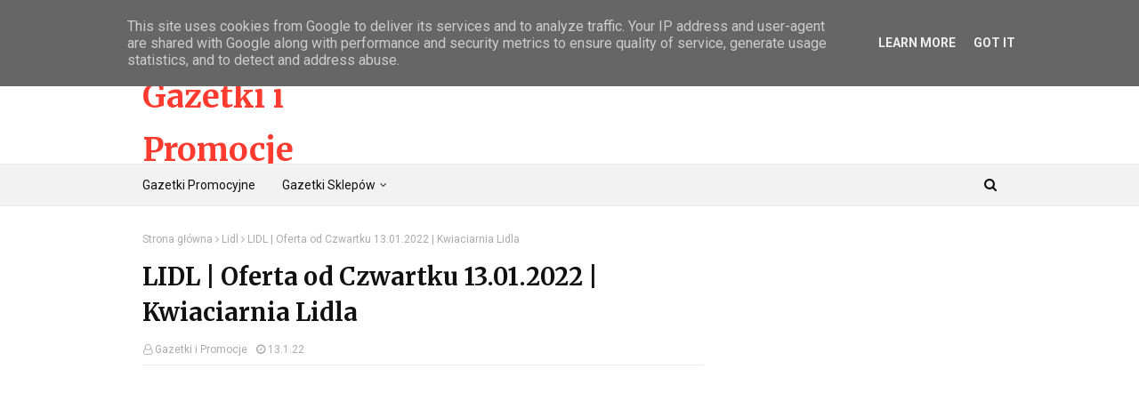

--- FILE ---
content_type: text/html; charset=utf-8
request_url: https://www.google.com/recaptcha/api2/aframe
body_size: 267
content:
<!DOCTYPE HTML><html><head><meta http-equiv="content-type" content="text/html; charset=UTF-8"></head><body><script nonce="lARTEzJReUI-B4HPPEdaiw">/** Anti-fraud and anti-abuse applications only. See google.com/recaptcha */ try{var clients={'sodar':'https://pagead2.googlesyndication.com/pagead/sodar?'};window.addEventListener("message",function(a){try{if(a.source===window.parent){var b=JSON.parse(a.data);var c=clients[b['id']];if(c){var d=document.createElement('img');d.src=c+b['params']+'&rc='+(localStorage.getItem("rc::a")?sessionStorage.getItem("rc::b"):"");window.document.body.appendChild(d);sessionStorage.setItem("rc::e",parseInt(sessionStorage.getItem("rc::e")||0)+1);localStorage.setItem("rc::h",'1769089242544');}}}catch(b){}});window.parent.postMessage("_grecaptcha_ready", "*");}catch(b){}</script></body></html>

--- FILE ---
content_type: text/javascript; charset=UTF-8
request_url: https://www.gazetki-promocje.pl/feeds/posts/default/-/KiK?alt=json-in-script&max-results=3&callback=jQuery1124028715851803423464_1769089240101&_=1769089240102
body_size: 3007
content:
// API callback
jQuery1124028715851803423464_1769089240101({"version":"1.0","encoding":"UTF-8","feed":{"xmlns":"http://www.w3.org/2005/Atom","xmlns$openSearch":"http://a9.com/-/spec/opensearchrss/1.0/","xmlns$blogger":"http://schemas.google.com/blogger/2008","xmlns$georss":"http://www.georss.org/georss","xmlns$gd":"http://schemas.google.com/g/2005","xmlns$thr":"http://purl.org/syndication/thread/1.0","id":{"$t":"tag:blogger.com,1999:blog-1391276068983948971"},"updated":{"$t":"2026-01-17T01:58:30.253+01:00"},"category":[{"term":"biedronka"},{"term":"Lidl"},{"term":"HIT"},{"term":"aldi"},{"term":"Netto"},{"term":"pepco"},{"term":"Dino"},{"term":"jysk"},{"term":"dom"},{"term":"moda"},{"term":"Kaufland"},{"term":"rozrywka"},{"term":"życie"},{"term":"bonprix"},{"term":"kuchnia"},{"term":"KiK"},{"term":"Agata"},{"term":"zdrowie"},{"term":"avon"},{"term":"ogród"},{"term":"uroda"},{"term":"szczęście"},{"term":"Technology"},{"term":"wakacje"},{"term":"auchan"},{"term":";idl"},{"term":"żabka"},{"term":"bon prix"},{"term":"ciekawostki"},{"term":"orsay"},{"term":"Rossmann"},{"term":"biedronk"},{"term":"bieronka"},{"term":"brico"},{"term":"brico marche"},{"term":"horoskop"},{"term":"lid"},{"term":"podróże"},{"term":"Bonrpix"},{"term":"LIDL | Nowa Gazetka od Czwartku 04.03.2021 | Oszczędzaj z Lidlem"},{"term":"PRL"},{"term":"ananas"},{"term":"azja"},{"term":"baklawa"},{"term":"biedroka"},{"term":"biedronkia"},{"term":"carrefour"},{"term":"choinka"},{"term":"christmas"},{"term":"coca-cola"},{"term":"cola"},{"term":"dealz"},{"term":"depresja"},{"term":"drogeria"},{"term":"dynia"},{"term":"fajne"},{"term":"gazetka"},{"term":"halloween"},{"term":"hipek"},{"term":"historia"},{"term":"hoop"},{"term":"kwiaty"},{"term":"lidl_hit"},{"term":"makłowicz"},{"term":"październik"},{"term":"poniedziałek"},{"term":"prezenty"},{"term":"rośliny"},{"term":"sobota"},{"term":"wittchen"},{"term":"święta"}],"title":{"type":"text","$t":"Gazetki i Promocje"},"subtitle":{"type":"html","$t":"Nowe Gazetki Promocyjne Biedronki. Oferty sklepów.\nCiekawe opinie o produktach i promocjach.\nCiekawostki zakupowe. Jesteś miłośnikiem zakupów.\nLubisz oszczędzać i cieszyć się zakupami?\nJedynie tutaj znajdziesz największe archiwum gazetek i ofert."},"link":[{"rel":"http://schemas.google.com/g/2005#feed","type":"application/atom+xml","href":"https:\/\/www.gazetki-promocje.pl\/feeds\/posts\/default"},{"rel":"self","type":"application/atom+xml","href":"https:\/\/www.blogger.com\/feeds\/1391276068983948971\/posts\/default\/-\/KiK?alt=json-in-script\u0026max-results=3"},{"rel":"alternate","type":"text/html","href":"https:\/\/www.gazetki-promocje.pl\/search\/label\/KiK"},{"rel":"hub","href":"http://pubsubhubbub.appspot.com/"},{"rel":"next","type":"application/atom+xml","href":"https:\/\/www.blogger.com\/feeds\/1391276068983948971\/posts\/default\/-\/KiK\/-\/KiK?alt=json-in-script\u0026start-index=4\u0026max-results=3"}],"author":[{"name":{"$t":"Gazetki i Promocje"},"uri":{"$t":"http:\/\/www.blogger.com\/profile\/17119239532504499431"},"email":{"$t":"noreply@blogger.com"},"gd$image":{"rel":"http://schemas.google.com/g/2005#thumbnail","width":"16","height":"16","src":"https:\/\/img1.blogblog.com\/img\/b16-rounded.gif"}}],"generator":{"version":"7.00","uri":"http://www.blogger.com","$t":"Blogger"},"openSearch$totalResults":{"$t":"20"},"openSearch$startIndex":{"$t":"1"},"openSearch$itemsPerPage":{"$t":"3"},"entry":[{"id":{"$t":"tag:blogger.com,1999:blog-1391276068983948971.post-5975993267124424986"},"published":{"$t":"2021-10-14T21:22:00.002+02:00"},"updated":{"$t":"2021-10-14T21:22:45.962+02:00"},"category":[{"scheme":"http://www.blogger.com/atom/ns#","term":"KiK"}],"title":{"type":"text","$t":"KiK | Nowa Oferta | Październik 2021 | Jesienne Dekoracje"},"content":{"type":"html","$t":"\u003Ciframe frameborder=\"0\" height=\"270\" src=\"https:\/\/youtube.com\/embed\/_iWvmwGYjhs\" width=\"480\"\u003E\u003C\/iframe\u003E\u003Cdiv\u003E\u003Cyt-formatted-string class=\"super-title style-scope ytd-video-primary-info-renderer\" force-default-style=\"\" style=\"background-color: #f9f9f9; font-family: Roboto, Arial, sans-serif; font-size: 1.2rem; line-height: 1.5rem; word-break: break-word;\"\u003E\u003Ca class=\"yt-simple-endpoint style-scope yt-formatted-string\" dir=\"auto\" href=\"https:\/\/www.youtube.com\/hashtag\/kik\" spellcheck=\"false\" style=\"cursor: pointer; display: var(--yt-endpoint-display, inline-block); overflow-wrap: var(--yt-endpoint-word-wrap, none); text-decoration: var(--yt-endpoint-text-regular-decoration, none); word-break: var(--yt-endpoint-word-break, none);\"\u003E#KIK\u003C\/a\u003E\u003Cspan class=\"style-scope yt-formatted-string\" dir=\"auto\" style=\"background: transparent; border: 0px; margin: 0px; padding: 0px;\"\u003E\u0026nbsp;\u003C\/span\u003E\u003Ca class=\"yt-simple-endpoint style-scope yt-formatted-string\" dir=\"auto\" href=\"https:\/\/www.youtube.com\/hashtag\/promocja\" spellcheck=\"false\" style=\"cursor: pointer; display: var(--yt-endpoint-display, inline-block); overflow-wrap: var(--yt-endpoint-word-wrap, none); text-decoration: var(--yt-endpoint-text-regular-decoration, none); word-break: var(--yt-endpoint-word-break, none);\"\u003E#promocja\u003C\/a\u003E\u003Cspan class=\"style-scope yt-formatted-string\" dir=\"auto\" style=\"background: transparent; border: 0px; margin: 0px; padding: 0px;\"\u003E\u0026nbsp;\u003C\/span\u003E\u003Ca class=\"yt-simple-endpoint style-scope yt-formatted-string\" dir=\"auto\" href=\"https:\/\/www.youtube.com\/hashtag\/zakupy\" spellcheck=\"false\" style=\"cursor: pointer; display: var(--yt-endpoint-display, inline-block); overflow-wrap: var(--yt-endpoint-word-wrap, none); text-decoration: var(--yt-endpoint-text-regular-decoration, none); word-break: var(--yt-endpoint-word-break, none);\"\u003E#zakupy\u003C\/a\u003E\u003C\/yt-formatted-string\u003E\u003Ch1 class=\"title style-scope ytd-video-primary-info-renderer\" style=\"background: rgb(249, 249, 249); border: 0px; color: var(--ytd-video-primary-info-renderer-title-color, var(--yt-spec-text-primary)); font-family: Roboto, Arial, sans-serif; font-size: var(--ytd-video-primary-info-renderer-title-font-size, var(--yt-navbar-title-font-size, inherit)); font-weight: 400; line-height: var(--yt-navbar-title-line-height, 2.4rem); margin: 0px; max-height: calc(2 * var(--yt-navbar-title-line-height, 2.4rem)); overflow: hidden; padding: 0px; text-shadow: var(--ytd-video-primary-info-renderer-title-text-shadow, none); transform: var(--ytd-video-primary-info-renderer-title-transform, none);\"\u003E\u003Cyt-formatted-string class=\"style-scope ytd-video-primary-info-renderer\" force-default-style=\"\" style=\"word-break: break-word;\"\u003EKiK | Nowa Oferta | Październik 2021 | Jesienne Dekoracje\u003C\/yt-formatted-string\u003E\u003C\/h1\u003E\u003C\/div\u003E"},"link":[{"rel":"replies","type":"application/atom+xml","href":"https:\/\/www.gazetki-promocje.pl\/feeds\/5975993267124424986\/comments\/default","title":"Komentarze do posta"},{"rel":"replies","type":"text/html","href":"https:\/\/www.gazetki-promocje.pl\/2021\/10\/kik-nowa-oferta-pazdziernik-2021.html#comment-form","title":"Komentarze (0)"},{"rel":"edit","type":"application/atom+xml","href":"https:\/\/www.blogger.com\/feeds\/1391276068983948971\/posts\/default\/5975993267124424986"},{"rel":"self","type":"application/atom+xml","href":"https:\/\/www.blogger.com\/feeds\/1391276068983948971\/posts\/default\/5975993267124424986"},{"rel":"alternate","type":"text/html","href":"https:\/\/www.gazetki-promocje.pl\/2021\/10\/kik-nowa-oferta-pazdziernik-2021.html","title":"KiK | Nowa Oferta | Październik 2021 | Jesienne Dekoracje"}],"author":[{"name":{"$t":"Gazetki i Promocje"},"uri":{"$t":"http:\/\/www.blogger.com\/profile\/17119239532504499431"},"email":{"$t":"noreply@blogger.com"},"gd$image":{"rel":"http://schemas.google.com/g/2005#thumbnail","width":"16","height":"16","src":"https:\/\/img1.blogblog.com\/img\/b16-rounded.gif"}}],"media$thumbnail":{"xmlns$media":"http://search.yahoo.com/mrss/","url":"https:\/\/img.youtube.com\/vi\/_iWvmwGYjhs\/default.jpg","height":"72","width":"72"},"thr$total":{"$t":"0"}},{"id":{"$t":"tag:blogger.com,1999:blog-1391276068983948971.post-1207965397778954408"},"published":{"$t":"2021-10-09T13:57:00.002+02:00"},"updated":{"$t":"2021-10-09T13:57:45.188+02:00"},"category":[{"scheme":"http://www.blogger.com/atom/ns#","term":"KiK"}],"title":{"type":"text","$t":"KiK | Nowa Gazetka od Poniedziałku 11.10.2021 | Modnie z Pomysłem"},"content":{"type":"html","$t":"\u003Ciframe frameborder=\"0\" height=\"270\" src=\"https:\/\/youtube.com\/embed\/Lej9CtHogTQ\" width=\"480\"\u003E\u003C\/iframe\u003E\u003Cdiv\u003E\u003Cyt-formatted-string class=\"super-title style-scope ytd-video-primary-info-renderer\" force-default-style=\"\" style=\"background-color: #f9f9f9; font-family: Roboto, Arial, sans-serif; font-size: 1.2rem; line-height: 1.5rem; word-break: break-word;\"\u003E\u003Ca class=\"yt-simple-endpoint style-scope yt-formatted-string\" dir=\"auto\" href=\"https:\/\/www.youtube.com\/hashtag\/kik\" spellcheck=\"false\" style=\"cursor: pointer; display: var(--yt-endpoint-display, inline-block); overflow-wrap: var(--yt-endpoint-word-wrap, none); text-decoration: var(--yt-endpoint-text-regular-decoration, none); word-break: var(--yt-endpoint-word-break, none);\"\u003E#KIK\u003C\/a\u003E\u003Cspan class=\"style-scope yt-formatted-string\" dir=\"auto\" style=\"background: transparent; border: 0px; margin: 0px; padding: 0px;\"\u003E\u0026nbsp;\u003C\/span\u003E\u003Ca class=\"yt-simple-endpoint style-scope yt-formatted-string\" dir=\"auto\" href=\"https:\/\/www.youtube.com\/hashtag\/promocja\" spellcheck=\"false\" style=\"cursor: pointer; display: var(--yt-endpoint-display, inline-block); overflow-wrap: var(--yt-endpoint-word-wrap, none); text-decoration: var(--yt-endpoint-text-regular-decoration, none); word-break: var(--yt-endpoint-word-break, none);\"\u003E#promocja\u003C\/a\u003E\u003Cspan class=\"style-scope yt-formatted-string\" dir=\"auto\" style=\"background: transparent; border: 0px; margin: 0px; padding: 0px;\"\u003E\u0026nbsp;\u003C\/span\u003E\u003Ca class=\"yt-simple-endpoint style-scope yt-formatted-string\" dir=\"auto\" href=\"https:\/\/www.youtube.com\/hashtag\/zakupy\" spellcheck=\"false\" style=\"cursor: pointer; display: var(--yt-endpoint-display, inline-block); overflow-wrap: var(--yt-endpoint-word-wrap, none); text-decoration: var(--yt-endpoint-text-regular-decoration, none); word-break: var(--yt-endpoint-word-break, none);\"\u003E#zakupy\u003C\/a\u003E\u003C\/yt-formatted-string\u003E\u003Ch1 class=\"title style-scope ytd-video-primary-info-renderer\" style=\"background: rgb(249, 249, 249); border: 0px; color: var(--ytd-video-primary-info-renderer-title-color, var(--yt-spec-text-primary)); font-family: Roboto, Arial, sans-serif; font-size: var(--ytd-video-primary-info-renderer-title-font-size, var(--yt-navbar-title-font-size, inherit)); font-weight: 400; line-height: var(--yt-navbar-title-line-height, 2.4rem); margin: 0px; max-height: calc(2 * var(--yt-navbar-title-line-height, 2.4rem)); overflow: hidden; padding: 0px; text-shadow: var(--ytd-video-primary-info-renderer-title-text-shadow, none); transform: var(--ytd-video-primary-info-renderer-title-transform, none);\"\u003E\u003Cyt-formatted-string class=\"style-scope ytd-video-primary-info-renderer\" force-default-style=\"\" style=\"word-break: break-word;\"\u003EKiK | Nowa Gazetka od Poniedziałku 11.10.2021 | Modnie z Pomysłem\u003C\/yt-formatted-string\u003E\u003C\/h1\u003E\u003C\/div\u003E"},"link":[{"rel":"replies","type":"application/atom+xml","href":"https:\/\/www.gazetki-promocje.pl\/feeds\/1207965397778954408\/comments\/default","title":"Komentarze do posta"},{"rel":"replies","type":"text/html","href":"https:\/\/www.gazetki-promocje.pl\/2021\/10\/kik-nowa-gazetka-od-poniedziaku.html#comment-form","title":"Komentarze (0)"},{"rel":"edit","type":"application/atom+xml","href":"https:\/\/www.blogger.com\/feeds\/1391276068983948971\/posts\/default\/1207965397778954408"},{"rel":"self","type":"application/atom+xml","href":"https:\/\/www.blogger.com\/feeds\/1391276068983948971\/posts\/default\/1207965397778954408"},{"rel":"alternate","type":"text/html","href":"https:\/\/www.gazetki-promocje.pl\/2021\/10\/kik-nowa-gazetka-od-poniedziaku.html","title":"KiK | Nowa Gazetka od Poniedziałku 11.10.2021 | Modnie z Pomysłem"}],"author":[{"name":{"$t":"Gazetki i Promocje"},"uri":{"$t":"http:\/\/www.blogger.com\/profile\/17119239532504499431"},"email":{"$t":"noreply@blogger.com"},"gd$image":{"rel":"http://schemas.google.com/g/2005#thumbnail","width":"16","height":"16","src":"https:\/\/img1.blogblog.com\/img\/b16-rounded.gif"}}],"media$thumbnail":{"xmlns$media":"http://search.yahoo.com/mrss/","url":"https:\/\/img.youtube.com\/vi\/Lej9CtHogTQ\/default.jpg","height":"72","width":"72"},"thr$total":{"$t":"0"}},{"id":{"$t":"tag:blogger.com,1999:blog-1391276068983948971.post-4841804510201708790"},"published":{"$t":"2020-10-12T14:22:00.002+02:00"},"updated":{"$t":"2020-11-05T23:41:43.112+01:00"},"category":[{"scheme":"http://www.blogger.com/atom/ns#","term":"KiK"}],"title":{"type":"text","$t":"Nowa Gazetka KiK od Poniedziałku 12.10.2020 | Korzystnie, Modnie z Pomysłem"},"content":{"type":"html","$t":"\u003Cdiv style=\"text-align: center;\"\u003E\n\u003Ciframe allowfullscreen=\"\" frameborder=\"0\" height=\"270\" src=\"https:\/\/www.youtube.com\/embed\/y7A1MV-peE0\" width=\"480\"\u003E\u003C\/iframe\u003E\n\n\u003C\/div\u003E\n\u003Cdiv style=\"text-align: center;\"\u003E\n\u003C\/div\u003E\n\u003Cdiv style=\"text-align: center;\"\u003E\n\u003C\/div\u003E\n\u003Cdiv class=\"separator\" style=\"clear: both; text-align: center;\"\u003E\u003Ch3 style=\"clear: both;\"\u003E\u003Cspan style=\"font-weight: normal;\"\u003E\u003Cspan style=\"color: rgba(0, 0, 0, 0.87); font-family: Roboto, Noto, sans-serif; font-size: 15px; text-align: start; white-space: pre-wrap;\"\u003ETutaj zawsze znajdziesz najlepsze i najciekawsze oferty ulubionych sklepów Polaków.\u003Cbr \/\u003E\u003C\/span\u003E\u003C\/span\u003E\u003Cspan style=\"font-weight: normal;\"\u003E\u003Cspan style=\"color: rgba(0, 0, 0, 0.87); font-family: Roboto, Noto, sans-serif; font-size: 15px; text-align: start; white-space: pre-wrap;\"\u003ENajwiększa i najpopularniejsza sieć sklepów w Polsce: https:\/\/www.biedronka.pl\u003Cbr \/\u003E\u003C\/span\u003E\u003C\/span\u003E\u003Cspan style=\"font-weight: normal;\"\u003E\u003Cspan style=\"color: rgba(0, 0, 0, 0.87); font-family: Roboto, Noto, sans-serif; font-size: 15px; text-align: start; white-space: pre-wrap;\"\u003EPopularna w całej Europie sieć sklepów: https:\/\/www.lidl.pl\u003Cbr \/\u003E\u003C\/span\u003E\u003C\/span\u003E\u003Cspan style=\"font-weight: normal;\"\u003E\u003Cspan style=\"color: rgba(0, 0, 0, 0.87); font-family: Roboto, Noto, sans-serif; font-size: 15px; text-align: start; white-space: pre-wrap;\"\u003ENiedrogie sklepy z wyposażeniem wnętrz i akcesoriami domowymi: https:\/\/jysk.pl\u003Cbr \/\u003E\u003C\/span\u003E\u003C\/span\u003E\u003Cspan style=\"font-weight: normal;\"\u003E\u003Cspan style=\"color: rgba(0, 0, 0, 0.87); font-family: Roboto, Noto, sans-serif; font-size: 15px; text-align: start; white-space: pre-wrap;\"\u003ENiezwykle lubiane sklepy z odzieżą i domowymi akcesoriami: https:\/\/pepco.pl\u003Cbr \/\u003E\u003C\/span\u003E\u003C\/span\u003E\u003Cspan style=\"font-weight: normal;\"\u003E\u003Cspan style=\"color: rgba(0, 0, 0, 0.87); font-family: Roboto, Noto, sans-serif; font-size: 15px; text-align: start; white-space: pre-wrap;\"\u003EDynamicznie rozwijająca się sieć dyskontów: https:\/\/marketdino.pl\u003Cbr \/\u003E\u003C\/span\u003E\u003C\/span\u003E\u003Cspan style=\"font-weight: normal;\"\u003E\u003Cspan style=\"color: rgba(0, 0, 0, 0.87); font-family: Roboto, Noto, sans-serif; font-size: 15px; text-align: start; white-space: pre-wrap;\"\u003ESiec dyskontów tekstylnych: https:\/\/www.kik.pl\u003Cbr \/\u003E\u003C\/span\u003E\u003C\/span\u003E\u003Cspan style=\"font-weight: normal;\"\u003E\u003Cspan style=\"color: rgba(0, 0, 0, 0.87); font-family: Roboto, Noto, sans-serif; font-size: 15px; text-align: start; white-space: pre-wrap;\"\u003EDuńska sieć popularnych sklepów osiedlowych: https:\/\/netto.pl\u003Cbr \/\u003E\u003C\/span\u003E\u003C\/span\u003E\u003Cspan style=\"font-weight: normal;\"\u003E\u003Cspan style=\"color: rgba(0, 0, 0, 0.87); font-family: Roboto, Noto, sans-serif; font-size: 15px; text-align: start; white-space: pre-wrap;\"\u003EOgromny wybór elektroniki użytkowej i AGD: https:\/\/www.euro.com.pl\u003Cbr \/\u003E\u003C\/span\u003E\u003C\/span\u003E\u003Cspan style=\"font-weight: normal;\"\u003E\u003Cspan style=\"color: rgba(0, 0, 0, 0.87); font-family: Roboto, Noto, sans-serif; font-size: 15px; text-align: start; white-space: pre-wrap;\"\u003ENiezwykle lubiany sklep z elektroniką i domowymi urządzeniami: https:\/\/www.mediaexpert.pl\u003Cbr \/\u003E\u003C\/span\u003E\u003C\/span\u003E\u003Cspan style=\"font-weight: normal;\"\u003E\u003Cspan style=\"color: rgba(0, 0, 0, 0.87); font-family: Roboto, Noto, sans-serif; font-size: 15px; text-align: start; white-space: pre-wrap;\"\u003E--  --  --  --  --  --  --  --  --  --  --  --  --  -- \u003Cbr \/\u003E\u003C\/span\u003E\u003C\/span\u003E\u003Cspan style=\"font-weight: normal;\"\u003E\u003Cspan style=\"color: rgba(0, 0, 0, 0.87); font-family: Roboto, Noto, sans-serif; font-size: 15px; text-align: start; white-space: pre-wrap;\"\u003ESubskrybuj nasz kanał, aby być na bieżąco z promocjami:\u003Cbr \/\u003E\u003C\/span\u003E\u003C\/span\u003E\u003Cspan style=\"font-weight: normal;\"\u003E\u003Cspan style=\"color: rgba(0, 0, 0, 0.87); font-family: Roboto, Noto, sans-serif; font-size: 15px; text-align: start; white-space: pre-wrap;\"\u003E👉👉 http:\/\/bit.ly\/gazetkipromocyjne \u003C\/span\u003E\u003C\/span\u003E\u003C\/h3\u003E\u003C\/div\u003E\n"},"link":[{"rel":"replies","type":"application/atom+xml","href":"https:\/\/www.gazetki-promocje.pl\/feeds\/4841804510201708790\/comments\/default","title":"Komentarze do posta"},{"rel":"replies","type":"text/html","href":"https:\/\/www.gazetki-promocje.pl\/2020\/10\/nowa-gazetka-kik-od-poniedziaku.html#comment-form","title":"Komentarze (0)"},{"rel":"edit","type":"application/atom+xml","href":"https:\/\/www.blogger.com\/feeds\/1391276068983948971\/posts\/default\/4841804510201708790"},{"rel":"self","type":"application/atom+xml","href":"https:\/\/www.blogger.com\/feeds\/1391276068983948971\/posts\/default\/4841804510201708790"},{"rel":"alternate","type":"text/html","href":"https:\/\/www.gazetki-promocje.pl\/2020\/10\/nowa-gazetka-kik-od-poniedziaku.html","title":"Nowa Gazetka KiK od Poniedziałku 12.10.2020 | Korzystnie, Modnie z Pomysłem"}],"author":[{"name":{"$t":"Gazetki i Promocje"},"uri":{"$t":"http:\/\/www.blogger.com\/profile\/17119239532504499431"},"email":{"$t":"noreply@blogger.com"},"gd$image":{"rel":"http://schemas.google.com/g/2005#thumbnail","width":"16","height":"16","src":"https:\/\/img1.blogblog.com\/img\/b16-rounded.gif"}}],"media$thumbnail":{"xmlns$media":"http://search.yahoo.com/mrss/","url":"https:\/\/img.youtube.com\/vi\/y7A1MV-peE0\/default.jpg","height":"72","width":"72"},"thr$total":{"$t":"0"}}]}});

--- FILE ---
content_type: text/javascript; charset=UTF-8
request_url: https://www.gazetki-promocje.pl/feeds/posts/default?max-results=3&start-index=1&alt=json-in-script&callback=jQuery1124028715851803423464_1769089240105&_=1769089240106
body_size: 4929
content:
// API callback
jQuery1124028715851803423464_1769089240105({"version":"1.0","encoding":"UTF-8","feed":{"xmlns":"http://www.w3.org/2005/Atom","xmlns$openSearch":"http://a9.com/-/spec/opensearchrss/1.0/","xmlns$blogger":"http://schemas.google.com/blogger/2008","xmlns$georss":"http://www.georss.org/georss","xmlns$gd":"http://schemas.google.com/g/2005","xmlns$thr":"http://purl.org/syndication/thread/1.0","id":{"$t":"tag:blogger.com,1999:blog-1391276068983948971"},"updated":{"$t":"2026-01-17T01:58:30.253+01:00"},"category":[{"term":"biedronka"},{"term":"Lidl"},{"term":"HIT"},{"term":"aldi"},{"term":"Netto"},{"term":"pepco"},{"term":"Dino"},{"term":"jysk"},{"term":"dom"},{"term":"moda"},{"term":"Kaufland"},{"term":"rozrywka"},{"term":"życie"},{"term":"bonprix"},{"term":"kuchnia"},{"term":"KiK"},{"term":"Agata"},{"term":"zdrowie"},{"term":"avon"},{"term":"ogród"},{"term":"uroda"},{"term":"szczęście"},{"term":"Technology"},{"term":"wakacje"},{"term":"auchan"},{"term":";idl"},{"term":"żabka"},{"term":"bon prix"},{"term":"ciekawostki"},{"term":"orsay"},{"term":"Rossmann"},{"term":"biedronk"},{"term":"bieronka"},{"term":"brico"},{"term":"brico marche"},{"term":"horoskop"},{"term":"lid"},{"term":"podróże"},{"term":"Bonrpix"},{"term":"LIDL | Nowa Gazetka od Czwartku 04.03.2021 | Oszczędzaj z Lidlem"},{"term":"PRL"},{"term":"ananas"},{"term":"azja"},{"term":"baklawa"},{"term":"biedroka"},{"term":"biedronkia"},{"term":"carrefour"},{"term":"choinka"},{"term":"christmas"},{"term":"coca-cola"},{"term":"cola"},{"term":"dealz"},{"term":"depresja"},{"term":"drogeria"},{"term":"dynia"},{"term":"fajne"},{"term":"gazetka"},{"term":"halloween"},{"term":"hipek"},{"term":"historia"},{"term":"hoop"},{"term":"kwiaty"},{"term":"lidl_hit"},{"term":"makłowicz"},{"term":"październik"},{"term":"poniedziałek"},{"term":"prezenty"},{"term":"rośliny"},{"term":"sobota"},{"term":"wittchen"},{"term":"święta"}],"title":{"type":"text","$t":"Gazetki i Promocje"},"subtitle":{"type":"html","$t":"Nowe Gazetki Promocyjne Biedronki. Oferty sklepów.\nCiekawe opinie o produktach i promocjach.\nCiekawostki zakupowe. Jesteś miłośnikiem zakupów.\nLubisz oszczędzać i cieszyć się zakupami?\nJedynie tutaj znajdziesz największe archiwum gazetek i ofert."},"link":[{"rel":"http://schemas.google.com/g/2005#feed","type":"application/atom+xml","href":"https:\/\/www.gazetki-promocje.pl\/feeds\/posts\/default"},{"rel":"self","type":"application/atom+xml","href":"https:\/\/www.blogger.com\/feeds\/1391276068983948971\/posts\/default?alt=json-in-script\u0026max-results=3"},{"rel":"alternate","type":"text/html","href":"https:\/\/www.gazetki-promocje.pl\/"},{"rel":"hub","href":"http://pubsubhubbub.appspot.com/"},{"rel":"next","type":"application/atom+xml","href":"https:\/\/www.blogger.com\/feeds\/1391276068983948971\/posts\/default?alt=json-in-script\u0026start-index=4\u0026max-results=3"}],"author":[{"name":{"$t":"Gazetki i Promocje"},"uri":{"$t":"http:\/\/www.blogger.com\/profile\/17119239532504499431"},"email":{"$t":"noreply@blogger.com"},"gd$image":{"rel":"http://schemas.google.com/g/2005#thumbnail","width":"16","height":"16","src":"https:\/\/img1.blogblog.com\/img\/b16-rounded.gif"}}],"generator":{"version":"7.00","uri":"http://www.blogger.com","$t":"Blogger"},"openSearch$totalResults":{"$t":"9993"},"openSearch$startIndex":{"$t":"1"},"openSearch$itemsPerPage":{"$t":"3"},"entry":[{"id":{"$t":"tag:blogger.com,1999:blog-1391276068983948971.post-2795305793609548099"},"published":{"$t":"2025-12-10T21:09:30.640+01:00"},"updated":{"$t":"2025-12-10T21:09:45.099+01:00"},"category":[{"scheme":"http://www.blogger.com/atom/ns#","term":"biedronka"},{"scheme":"http://www.blogger.com/atom/ns#","term":"HIT"}],"title":{"type":"text","$t":"BIEDRONKA | Gazetka Promocyjna od Czwartku 11.12.2025."},"content":{"type":"html","$t":"\u003Ciframe frameborder=\"0\" height=\"270\" src=\"https:\/\/youtube.com\/embed\/YWiX6TNfumI?si=a_1_f5z_QfL0ZgBO\" width=\"480\"\u003E\u003C\/iframe\u003E\u003Cdiv\u003E\u003Cp data-end=\"265\" data-start=\"90\"\u003E🎄 \u003Cstrong data-end=\"123\" data-start=\"93\"\u003EDO WIGILII ZOSTAŁO 14 DNI!\u003C\/strong\u003E 🎅\u003Cbr data-end=\"129\" data-start=\"126\" \/\u003E\nA to oznacza tylko jedno: jeśli jeszcze nie zaczęliście świątecznych przygotowań… to właśnie wjeżdżamy w tryb \u003Cem data-end=\"261\" data-start=\"239\"\u003Epaniki kontrolowanej\u003C\/em\u003E! 😂\u003C\/p\u003E\n\u003Cp data-end=\"510\" data-start=\"267\"\u003EW dzisiejszym odcinku gadamy o tym, co warto kupić wcześniej, które produkty znikają ze sklepów szybciej niż karp przed wigilią, i jakie potrawy zacząć ogarniać już teraz, żeby nie lepić pierogów 23 grudnia o 23:59 w stanie bliskim oświecenia.\u003C\/p\u003E\n\u003Cp data-end=\"684\" data-start=\"512\"\u003E🔔 Będzie o suszonych grzybach, maku, śledziach, pierogach, barszczu i innych klasykach — wszystko w moim stylu, czyli na luzie, z humorem i z odrobiną świątecznego chaosu.\u003C\/p\u003E\n\u003Cp data-end=\"820\" data-start=\"686\"\u003EJeśli chcesz przetrwać święta bez nerwów i bez bicia rekordów prędkości w biegu po kapustę kiszoną — to ten film jest dla Ciebie! 🎁🔥\u003C\/p\u003E\u003C\/div\u003E"},"link":[{"rel":"replies","type":"application/atom+xml","href":"https:\/\/www.gazetki-promocje.pl\/feeds\/2795305793609548099\/comments\/default","title":"Komentarze do posta"},{"rel":"replies","type":"text/html","href":"https:\/\/www.gazetki-promocje.pl\/2025\/12\/biedronka-gazetka-promocyjna-od.html#comment-form","title":"Komentarze (0)"},{"rel":"edit","type":"application/atom+xml","href":"https:\/\/www.blogger.com\/feeds\/1391276068983948971\/posts\/default\/2795305793609548099"},{"rel":"self","type":"application/atom+xml","href":"https:\/\/www.blogger.com\/feeds\/1391276068983948971\/posts\/default\/2795305793609548099"},{"rel":"alternate","type":"text/html","href":"https:\/\/www.gazetki-promocje.pl\/2025\/12\/biedronka-gazetka-promocyjna-od.html","title":"BIEDRONKA | Gazetka Promocyjna od Czwartku 11.12.2025."}],"author":[{"name":{"$t":"Gazetki i Promocje"},"uri":{"$t":"http:\/\/www.blogger.com\/profile\/17119239532504499431"},"email":{"$t":"noreply@blogger.com"},"gd$image":{"rel":"http://schemas.google.com/g/2005#thumbnail","width":"16","height":"16","src":"https:\/\/img1.blogblog.com\/img\/b16-rounded.gif"}}],"media$thumbnail":{"xmlns$media":"http://search.yahoo.com/mrss/","url":"https:\/\/img.youtube.com\/vi\/YWiX6TNfumI\/default.jpg","height":"72","width":"72"},"thr$total":{"$t":"0"}},{"id":{"$t":"tag:blogger.com,1999:blog-1391276068983948971.post-7405717928608368517"},"published":{"$t":"2025-11-12T19:34:24.791+01:00"},"updated":{"$t":"2025-11-12T19:34:35.711+01:00"},"category":[{"scheme":"http://www.blogger.com/atom/ns#","term":"biedronka"},{"scheme":"http://www.blogger.com/atom/ns#","term":"HIT"}],"title":{"type":"text","$t":"BIEDRONKA | Gazetka Promocyjna od Czwartku 13.11.2025."},"content":{"type":"html","$t":"\u003Ciframe frameborder=\"0\" height=\"270\" src=\"https:\/\/youtube.com\/embed\/4wVWVhCIl2s?si=1mGoPftCoW849kRN\" width=\"480\"\u003E\u003C\/iframe\u003E\u003Cdiv\u003E\u003Cspan style=\"background-color: white; color: #0d0d0d; font-family: Roboto, Noto, sans-serif; font-size: 15px; white-space-collapse: preserve;\"\u003ESPISKI BRANŻY SPOŻYWCZEJ, KTÓRE OKAZAŁY SIĘ PRAWDĄ! 😱\nMyślałeś, że to tylko teorie spiskowe?\nŻe to ciocia z Facebooka wymyśliła, że jogurty „fit” tuczą, margaryna to chemia, a kurczaki rosną szybciej niż inflacja?\nNo to usiądź z herbatką (bez cukru, oczywiście… albo i nie 👀), bo dziś wchodzimy w świat spożywczych kłamstw, półprawd i bardzo sprytnych etykiet.\nW tym odcinku dowiesz się m.in.:\n🥣 dlaczego płatki śniadaniowe mają więcej cukru niż pączek z Orlenu,\n🧈 jak margaryna zrobiła karierę, a potem została zdemaskowana,\n🥛 czym naprawdę jest „aromat naturalny” (i czemu bobry mają tu coś do powiedzenia 🦫),\n🍗 czemu kurczaki z reklam wyglądają jak kulturystyka na sterydach,\n🍬 i jak branża cukrowa przez dekady udawała, że to tłuszcz jest zły.\nTo nie teoria. To historia.\nZ humorem, ironią i łyżką zdrowego rozsądku (bez E-dodatków). 😎\n💬 Napisz w komentarzu, który spożywczy spisek Cię najbardziej zaskoczył!\n📺 Subskrybuj, zanim ktoś z koncernu przeczyta skład naszego kanału!\nSprawdź jakie promocje są teraz  w Twoim sklepie.\n\u003C\/span\u003E\u003Cspan style=\"background-color: white; color: #0d0d0d; font-family: Roboto, Noto, sans-serif; font-size: 15px; white-space-collapse: preserve;\"\u003E#chimek\u003C\/span\u003E\u003Cspan style=\"background-color: white; color: #0d0d0d; font-family: Roboto, Noto, sans-serif; font-size: 15px; white-space-collapse: preserve;\"\u003E 🙋‍♂️ zaprasza do przejrzenia najlepszych okazji - \nhttps:\/\/www.youtube.com\/channel\/UC3mclMAsShJ-cYocz8frhvg\nNowe Gazetki 🐞 \u003C\/span\u003E\u003Cspan style=\"background-color: white; color: #0d0d0d; font-family: Roboto, Noto, sans-serif; font-size: 15px; white-space-collapse: preserve;\"\u003E#biedronka\u003C\/span\u003E\u003Cspan style=\"background-color: white; color: #0d0d0d; font-family: Roboto, Noto, sans-serif; font-size: 15px; white-space-collapse: preserve;\"\u003E 🐞 - https:\/\/youtube.com\/playlist?list=PLLIEn2yiWy9a7JcruFSzVHhHfqfhIe8VM\u0026amp;si=BJXF92X14tSzNchV\n--  --  --  --  --  --  --  --  --  --  --  --  --  -- \nSubskrybuj nasz kanał, aby być na bieżąco z promocjami.\n--  --  --  --  --  --  --  --  --  --  --  --  --  -- \nPOLUB NAS na Facebooku i bądź na bieżąco\n▶ https:\/\/www.facebook.com\/GazetkiPromocje\n▶https:\/\/www.gazetki-promocje.pl\u003C\/span\u003E\u003C\/div\u003E"},"link":[{"rel":"replies","type":"application/atom+xml","href":"https:\/\/www.gazetki-promocje.pl\/feeds\/7405717928608368517\/comments\/default","title":"Komentarze do posta"},{"rel":"replies","type":"text/html","href":"https:\/\/www.gazetki-promocje.pl\/2025\/11\/biedronka-gazetka-promocyjna-od_12.html#comment-form","title":"Komentarze (0)"},{"rel":"edit","type":"application/atom+xml","href":"https:\/\/www.blogger.com\/feeds\/1391276068983948971\/posts\/default\/7405717928608368517"},{"rel":"self","type":"application/atom+xml","href":"https:\/\/www.blogger.com\/feeds\/1391276068983948971\/posts\/default\/7405717928608368517"},{"rel":"alternate","type":"text/html","href":"https:\/\/www.gazetki-promocje.pl\/2025\/11\/biedronka-gazetka-promocyjna-od_12.html","title":"BIEDRONKA | Gazetka Promocyjna od Czwartku 13.11.2025."}],"author":[{"name":{"$t":"Gazetki i Promocje"},"uri":{"$t":"http:\/\/www.blogger.com\/profile\/17119239532504499431"},"email":{"$t":"noreply@blogger.com"},"gd$image":{"rel":"http://schemas.google.com/g/2005#thumbnail","width":"16","height":"16","src":"https:\/\/img1.blogblog.com\/img\/b16-rounded.gif"}}],"media$thumbnail":{"xmlns$media":"http://search.yahoo.com/mrss/","url":"https:\/\/img.youtube.com\/vi\/4wVWVhCIl2s\/default.jpg","height":"72","width":"72"},"thr$total":{"$t":"0"}},{"id":{"$t":"tag:blogger.com,1999:blog-1391276068983948971.post-6886593331480554139"},"published":{"$t":"2025-11-02T15:57:00.001+01:00"},"updated":{"$t":"2025-11-02T15:57:06.187+01:00"},"category":[{"scheme":"http://www.blogger.com/atom/ns#","term":"biedronka"},{"scheme":"http://www.blogger.com/atom/ns#","term":"HIT"}],"title":{"type":"text","$t":"BIEDRONKA | Gazetka Promocyjna od Poniedziałku 03.11.2025."},"content":{"type":"html","$t":"\u003Ciframe frameborder=\"0\" height=\"270\" src=\"https:\/\/youtube.com\/embed\/O7Y_cRVkqUU?si=lbELHyGjxlao-mfN\" width=\"480\"\u003E\u003C\/iframe\u003E\u003Cdiv\u003E\u003Cspan style=\"background-color: white; color: #0d0d0d; font-family: Roboto, Noto, sans-serif; font-size: 15px; white-space-collapse: preserve;\"\u003EKto by pomyślał, że największy strach po Halloween wzbudzi... rukola?\nPewna pani chciała zrobić sobie zdrową sałatkę, a dostała w bonusie gekona!\nTak, w paczce z rukolą siedział sobie malutki gadek – podróżnik z południa Europy, który zamiast do ciepłej Toskanii trafił prosto do polskiej lodówki. Na szczęście historia skończyła się dobrze – gekon dostał nowe terrarium, a jego kariera medialna ruszyła szybciej niż ceny masła przed świętami.\nAle to dopiero początek. Bo gdzieś w Polsce producent ketchupu postanowił kupić działkę przy przyszłym lotnisku. I teraz wszyscy się zastanawiają – po co?\nCzyżby planował eksportować pomidory samolotami? A może to tajna misja: „Operacja Passata”? 🍅✈️\nWyobrażam to sobie: polski ketchup ląduje we Włoszech, Luigi próbuje i mówi: „Mamma mia! Ale to dobre!”\nNo i proszę – z lokalnej fabryki do międzynarodowej kariery tylko jeden start pasażerski.\nW międzyczasie, na drugim końcu świata, w australijskiej Canberze pewien ptak złożył jajko na środku stadionu piłkarskiego.\nI wszystko by było dobrze, gdyby nie to, że ptak jest pod ścisłą ochroną. Wynik? Mecze odwołane, kibice wściekli, piłkarze w domach, a ptak siedzi i grzeje swoje jajko jak VIP. 🥚\nU nas w Polsce? Jak kura kiedyś wbiegła na boisko, to cała wieś ją goniła. Ale nie w Australii – tam się czeka, aż młode się wykluje i dostanie legitymację sportową.\n\nA żeby nie było, że tylko świat zwariował – my też potrafimy!\nBo ktoś wpadł na pomysł, żeby ci, którzy nie korzystają z centralnego ogrzewania, i tak za nie płacili. Bo podobno „grzeją się od ścian sąsiada”. 🔥\nCzyli w skrócie – nawet jak siedzisz w swetrze, to i tak zapłacisz za cudze ciepło.\nZastanawiam się, kiedy dojdziemy do momentu, że będziemy płacić za zapach schabowego z mieszkania obok.\n\nNo i na deser – badania naukowe, które udowodniły, że siedzenie w fotelu, oglądanie telewizji i picie piwa to temat wart finansowania.\nPłacą 30 zł za godzinę! 🍺📺\nNie wiem jak wy, ale ja znam paru ochotników, którzy od lat prowadzą takie badania na sobie – z pasją i za darmo.\n\nWięc jak widzicie – tydzień był pełen wrażeń: gekony w ziołach, pomidory na pasie startowym, jajka na murawie i sąsiedzkie ciepło w bonusie.\nA na szczęście jest coś, co zawsze trzyma nas przy zdrowych zmysłach – promocje w Biedronce! 🛒\n\nOd poniedziałku, 3 listopada 2025 roku, w Biedronce czekają świeżutkie promocje i nowa gazetka pełna okazji.\nWięc zanim rzucicie się po pierniki, mandarynki i świąteczne karpie – zajrzyjcie na kanał Gazetki i Promocje, gdzie pokazuję, co naprawdę warto wrzucić do koszyka.\n\nBo jak wiadomo – w tym szalonym świecie, gdzie gekony siedzą w rukoli, a ptaki blokują boiska, tylko dobra promocja daje człowiekowi poczucie stabilności. 😄\nSprawdź jakie promocje są teraz  w Twoim sklepie.\n\u003C\/span\u003E\u003Cspan style=\"background-color: white; color: #0d0d0d; font-family: Roboto, Noto, sans-serif; font-size: 15px; white-space-collapse: preserve;\"\u003E#chimek\u003C\/span\u003E\u003Cspan style=\"background-color: white; color: #0d0d0d; font-family: Roboto, Noto, sans-serif; font-size: 15px; white-space-collapse: preserve;\"\u003E 🙋‍♂️ zaprasza do przejrzenia najlepszych okazji - \nhttps:\/\/www.youtube.com\/channel\/UC3mclMAsShJ-cYocz8frhvg\nNowe Gazetki 🐞 \u003C\/span\u003E\u003Cspan style=\"background-color: white; color: #0d0d0d; font-family: Roboto, Noto, sans-serif; font-size: 15px; white-space-collapse: preserve;\"\u003E#biedronka\u003C\/span\u003E\u003Cspan style=\"background-color: white; color: #0d0d0d; font-family: Roboto, Noto, sans-serif; font-size: 15px; white-space-collapse: preserve;\"\u003E 🐞 - https:\/\/youtube.com\/playlist?list=PLLIEn2yiWy9a7JcruFSzVHhHfqfhIe8VM\u0026amp;si=BJXF92X14tSzNchV\u003C\/span\u003E\u003C\/div\u003E"},"link":[{"rel":"replies","type":"application/atom+xml","href":"https:\/\/www.gazetki-promocje.pl\/feeds\/6886593331480554139\/comments\/default","title":"Komentarze do posta"},{"rel":"replies","type":"text/html","href":"https:\/\/www.gazetki-promocje.pl\/2025\/11\/biedronka-gazetka-promocyjna-od.html#comment-form","title":"Komentarze (0)"},{"rel":"edit","type":"application/atom+xml","href":"https:\/\/www.blogger.com\/feeds\/1391276068983948971\/posts\/default\/6886593331480554139"},{"rel":"self","type":"application/atom+xml","href":"https:\/\/www.blogger.com\/feeds\/1391276068983948971\/posts\/default\/6886593331480554139"},{"rel":"alternate","type":"text/html","href":"https:\/\/www.gazetki-promocje.pl\/2025\/11\/biedronka-gazetka-promocyjna-od.html","title":"BIEDRONKA | Gazetka Promocyjna od Poniedziałku 03.11.2025."}],"author":[{"name":{"$t":"Gazetki i Promocje"},"uri":{"$t":"http:\/\/www.blogger.com\/profile\/17119239532504499431"},"email":{"$t":"noreply@blogger.com"},"gd$image":{"rel":"http://schemas.google.com/g/2005#thumbnail","width":"16","height":"16","src":"https:\/\/img1.blogblog.com\/img\/b16-rounded.gif"}}],"media$thumbnail":{"xmlns$media":"http://search.yahoo.com/mrss/","url":"https:\/\/img.youtube.com\/vi\/O7Y_cRVkqUU\/default.jpg","height":"72","width":"72"},"thr$total":{"$t":"0"}}]}});

--- FILE ---
content_type: text/javascript; charset=UTF-8
request_url: https://www.gazetki-promocje.pl/feeds/posts/default/-/Lidl?alt=json-in-script&max-results=3&callback=jQuery1124028715851803423464_1769089240107&_=1769089240108
body_size: 3561
content:
// API callback
jQuery1124028715851803423464_1769089240107({"version":"1.0","encoding":"UTF-8","feed":{"xmlns":"http://www.w3.org/2005/Atom","xmlns$openSearch":"http://a9.com/-/spec/opensearchrss/1.0/","xmlns$blogger":"http://schemas.google.com/blogger/2008","xmlns$georss":"http://www.georss.org/georss","xmlns$gd":"http://schemas.google.com/g/2005","xmlns$thr":"http://purl.org/syndication/thread/1.0","id":{"$t":"tag:blogger.com,1999:blog-1391276068983948971"},"updated":{"$t":"2026-01-17T01:58:30.253+01:00"},"category":[{"term":"biedronka"},{"term":"Lidl"},{"term":"HIT"},{"term":"aldi"},{"term":"Netto"},{"term":"pepco"},{"term":"Dino"},{"term":"jysk"},{"term":"dom"},{"term":"moda"},{"term":"Kaufland"},{"term":"rozrywka"},{"term":"życie"},{"term":"bonprix"},{"term":"kuchnia"},{"term":"KiK"},{"term":"Agata"},{"term":"zdrowie"},{"term":"avon"},{"term":"ogród"},{"term":"uroda"},{"term":"szczęście"},{"term":"Technology"},{"term":"wakacje"},{"term":"auchan"},{"term":";idl"},{"term":"żabka"},{"term":"bon prix"},{"term":"ciekawostki"},{"term":"orsay"},{"term":"Rossmann"},{"term":"biedronk"},{"term":"bieronka"},{"term":"brico"},{"term":"brico marche"},{"term":"horoskop"},{"term":"lid"},{"term":"podróże"},{"term":"Bonrpix"},{"term":"LIDL | Nowa Gazetka od Czwartku 04.03.2021 | Oszczędzaj z Lidlem"},{"term":"PRL"},{"term":"ananas"},{"term":"azja"},{"term":"baklawa"},{"term":"biedroka"},{"term":"biedronkia"},{"term":"carrefour"},{"term":"choinka"},{"term":"christmas"},{"term":"coca-cola"},{"term":"cola"},{"term":"dealz"},{"term":"depresja"},{"term":"drogeria"},{"term":"dynia"},{"term":"fajne"},{"term":"gazetka"},{"term":"halloween"},{"term":"hipek"},{"term":"historia"},{"term":"hoop"},{"term":"kwiaty"},{"term":"lidl_hit"},{"term":"makłowicz"},{"term":"październik"},{"term":"poniedziałek"},{"term":"prezenty"},{"term":"rośliny"},{"term":"sobota"},{"term":"wittchen"},{"term":"święta"}],"title":{"type":"text","$t":"Gazetki i Promocje"},"subtitle":{"type":"html","$t":"Nowe Gazetki Promocyjne Biedronki. Oferty sklepów.\nCiekawe opinie o produktach i promocjach.\nCiekawostki zakupowe. Jesteś miłośnikiem zakupów.\nLubisz oszczędzać i cieszyć się zakupami?\nJedynie tutaj znajdziesz największe archiwum gazetek i ofert."},"link":[{"rel":"http://schemas.google.com/g/2005#feed","type":"application/atom+xml","href":"https:\/\/www.gazetki-promocje.pl\/feeds\/posts\/default"},{"rel":"self","type":"application/atom+xml","href":"https:\/\/www.blogger.com\/feeds\/1391276068983948971\/posts\/default\/-\/Lidl?alt=json-in-script\u0026max-results=3"},{"rel":"alternate","type":"text/html","href":"https:\/\/www.gazetki-promocje.pl\/search\/label\/Lidl"},{"rel":"hub","href":"http://pubsubhubbub.appspot.com/"},{"rel":"next","type":"application/atom+xml","href":"https:\/\/www.blogger.com\/feeds\/1391276068983948971\/posts\/default\/-\/Lidl\/-\/Lidl?alt=json-in-script\u0026start-index=4\u0026max-results=3"}],"author":[{"name":{"$t":"Gazetki i Promocje"},"uri":{"$t":"http:\/\/www.blogger.com\/profile\/17119239532504499431"},"email":{"$t":"noreply@blogger.com"},"gd$image":{"rel":"http://schemas.google.com/g/2005#thumbnail","width":"16","height":"16","src":"https:\/\/img1.blogblog.com\/img\/b16-rounded.gif"}}],"generator":{"version":"7.00","uri":"http://www.blogger.com","$t":"Blogger"},"openSearch$totalResults":{"$t":"3104"},"openSearch$startIndex":{"$t":"1"},"openSearch$itemsPerPage":{"$t":"3"},"entry":[{"id":{"$t":"tag:blogger.com,1999:blog-1391276068983948971.post-8551915772681219466"},"published":{"$t":"2025-03-24T17:06:00.001+01:00"},"updated":{"$t":"2025-03-24T17:06:10.494+01:00"},"category":[{"scheme":"http://www.blogger.com/atom/ns#","term":"dom"},{"scheme":"http://www.blogger.com/atom/ns#","term":"HIT"},{"scheme":"http://www.blogger.com/atom/ns#","term":"Lidl"},{"scheme":"http://www.blogger.com/atom/ns#","term":"moda"}],"title":{"type":"text","$t":"𝐋𝐈𝐃𝐋  Promocyjny Katalog Ważny Już Od Poniedziałku 31.03.2025."},"content":{"type":"html","$t":"\u003Ciframe frameborder=\"0\" height=\"270\" src=\"https:\/\/youtube.com\/embed\/LDTfyOpPwIQ?si=cj3TTgrN60KJRT-m\" width=\"480\"\u003E\u003C\/iframe\u003E\u003Cdiv\u003E\u003Cspan style=\"background-color: white; color: #0d0d0d; font-family: Roboto, Noto, sans-serif; font-size: 15px; white-space-collapse: preserve;\"\u003ECzas na nowy tydzień i nową dawkę promocji! 🎉 Już od poniedziałku 31 marca w Lidlu czeka na Was świeża oferta, która sprawi, że Wasze kuchnie, domy i garderoby odżyją na wiosnę! 🏡👚🍽️ \nCo na Was czeka? Stylowe ubrania, modne buty, praktyczne akcesoria do domu i sypialni, a także kuchenne perełki, które przydadzą się każdemu miłośnikowi gotowania. Nie zapomnijcie też o wielkanocnych okazjach – to ostatni dzwonek na świąteczne przygotowania! 🐣🥚\nJeśli chcecie być na bieżąco z najlepszymi promocjami, koniecznie obejrzyjcie ten film na kanale **Gazetki i Promocje**! 💸📢 Niech Wasze zakupy będą sprytne i oszczędne! 🛍️💰\nAktualna Gazetka 😍 \u003C\/span\u003E\u003Cspan style=\"background-color: white; color: #0d0d0d; font-family: Roboto, Noto, sans-serif; font-size: 15px; white-space-collapse: preserve;\"\u003E#lidl\u003C\/span\u003E\u003Cspan style=\"background-color: white; color: #0d0d0d; font-family: Roboto, Noto, sans-serif; font-size: 15px; white-space-collapse: preserve;\"\u003E  😍 - https:\/\/www.youtube.com\/playlist?list=PLLIEn2yiWy9YU-yso_SkePDnFtj-pL4s8\nNajnowsza Gazetka 🦕 \u003C\/span\u003E\u003Cspan style=\"background-color: white; color: #0d0d0d; font-family: Roboto, Noto, sans-serif; font-size: 15px; white-space-collapse: preserve;\"\u003E#dino\u003C\/span\u003E\u003Cspan style=\"background-color: white; color: #0d0d0d; font-family: Roboto, Noto, sans-serif; font-size: 15px; white-space-collapse: preserve;\"\u003E 🦖 - https:\/\/www.youtube.com\/playlist?list=PLLIEn2yiWy9ZNnLJJka1-w6JzrxIWmPhA\nAktualne Promocje w \u003C\/span\u003E\u003Cspan style=\"background-color: white; color: #0d0d0d; font-family: Roboto, Noto, sans-serif; font-size: 15px; white-space-collapse: preserve;\"\u003E#netto\u003C\/span\u003E\u003Cspan style=\"background-color: white; color: #0d0d0d; font-family: Roboto, Noto, sans-serif; font-size: 15px; white-space-collapse: preserve;\"\u003E ✅ - https:\/\/www.youtube.com\/playlist?list=PLLIEn2yiWy9bWYj0uPecomVlQspakD6eH\nCo się teraz opłaca w ❤️ \u003C\/span\u003E\u003Cspan style=\"background-color: white; color: #0d0d0d; font-family: Roboto, Noto, sans-serif; font-size: 15px; white-space-collapse: preserve;\"\u003E#aldi\u003C\/span\u003E\u003Cspan style=\"background-color: white; color: #0d0d0d; font-family: Roboto, Noto, sans-serif; font-size: 15px; white-space-collapse: preserve;\"\u003E ❤️️ - https:\/\/www.youtube.com\/playlist?list=PLLIEn2yiWy9bjYDSgqidbljUHajbYztIp\nWyposażenie domu i tanie meble w 🏠🏡 \u003C\/span\u003E\u003Cspan style=\"background-color: white; color: #0d0d0d; font-family: Roboto, Noto, sans-serif; font-size: 15px; white-space-collapse: preserve;\"\u003E#jysk\u003C\/span\u003E\u003Cspan style=\"background-color: white; color: #0d0d0d; font-family: Roboto, Noto, sans-serif; font-size: 15px; white-space-collapse: preserve;\"\u003E 🏠🏡  - https:\/\/www.youtube.com\/playlist?list=PLLIEn2yiWy9aGiQxYf73Hpmh_NbqOMqzK\nModa i Dom - To zawsze znajdziesz w 🕺\u003C\/span\u003E\u003Cspan style=\"background-color: white; color: #0d0d0d; font-family: Roboto, Noto, sans-serif; font-size: 15px; white-space-collapse: preserve;\"\u003E#pepco\u003C\/span\u003E\u003Cspan style=\"background-color: white; color: #0d0d0d; font-family: Roboto, Noto, sans-serif; font-size: 15px; white-space-collapse: preserve;\"\u003E 💃 - https:\/\/www.youtube.com\/playlist?list=PLLIEn2yiWy9YvX43bqT_gwFsdFw8VqpAI\n--  --  --  --  --  --  --  --  --  --  --  --  --  -- \nSubskrybuj nasz kanał, aby być na bieżąco z promocjami.\n--  --  --  --  --  --  --  --  --  --  --  --  --  -- \nPOLUB NAS na Facebooku i bądź na bieżąco\n▶ https:\/\/www.facebook.com\/GazetkiPromocje\n▶https:\/\/www.gazetki-promocje.pl\u003C\/span\u003E\u003Cbr \/\u003E\u003Cdiv\u003E\u003Cbr \/\u003E\u003C\/div\u003E\u003C\/div\u003E"},"link":[{"rel":"replies","type":"application/atom+xml","href":"https:\/\/www.gazetki-promocje.pl\/feeds\/8551915772681219466\/comments\/default","title":"Komentarze do posta"},{"rel":"replies","type":"text/html","href":"https:\/\/www.gazetki-promocje.pl\/2025\/03\/promocyjny-katalog-wazny-juz-od.html#comment-form","title":"Komentarze (0)"},{"rel":"edit","type":"application/atom+xml","href":"https:\/\/www.blogger.com\/feeds\/1391276068983948971\/posts\/default\/8551915772681219466"},{"rel":"self","type":"application/atom+xml","href":"https:\/\/www.blogger.com\/feeds\/1391276068983948971\/posts\/default\/8551915772681219466"},{"rel":"alternate","type":"text/html","href":"https:\/\/www.gazetki-promocje.pl\/2025\/03\/promocyjny-katalog-wazny-juz-od.html","title":"𝐋𝐈𝐃𝐋  Promocyjny Katalog Ważny Już Od Poniedziałku 31.03.2025."}],"author":[{"name":{"$t":"Gazetki i Promocje"},"uri":{"$t":"http:\/\/www.blogger.com\/profile\/17119239532504499431"},"email":{"$t":"noreply@blogger.com"},"gd$image":{"rel":"http://schemas.google.com/g/2005#thumbnail","width":"16","height":"16","src":"https:\/\/img1.blogblog.com\/img\/b16-rounded.gif"}}],"media$thumbnail":{"xmlns$media":"http://search.yahoo.com/mrss/","url":"https:\/\/img.youtube.com\/vi\/LDTfyOpPwIQ\/default.jpg","height":"72","width":"72"},"thr$total":{"$t":"0"}},{"id":{"$t":"tag:blogger.com,1999:blog-1391276068983948971.post-6342359413469926744"},"published":{"$t":"2025-03-23T03:20:00.002+01:00"},"updated":{"$t":"2025-03-23T03:20:50.120+01:00"},"category":[{"scheme":"http://www.blogger.com/atom/ns#","term":"HIT"},{"scheme":"http://www.blogger.com/atom/ns#","term":"kuchnia"},{"scheme":"http://www.blogger.com/atom/ns#","term":"Lidl"}],"title":{"type":"text","$t":"𝐋𝐈𝐃𝐋 | Promocje Do Kuchni od Poniedziałku 24.03.2025."},"content":{"type":"html","$t":"\u003Ciframe frameborder=\"0\" height=\"270\" src=\"https:\/\/youtube.com\/embed\/t4F16ZjKfww?si=mOcbUdc_sAN2peuw\" width=\"480\"\u003E\u003C\/iframe\u003E\u003Cdiv\u003E\u003Cspan style=\"background-color: white; color: #0d0d0d; font-family: Roboto, Noto, sans-serif; font-size: 15px; white-space-collapse: preserve;\"\u003ECześć, tu **Chimek z kanału Gazetki i Promocje!** 🎬 **Nowa oferta Lidla to gratka dla wszystkich fanów gotowania!** 🍽️ Od teraz w supercenach znajdziecie **garnki, patelnie, noże, sprzęt AGD i inne akcesoria kuchenne**, które ułatwią życie w kuchni!  \n🍳 **Co znajdziecie w nowej gazetce?**  \n✅ **Nowoczesne garnki i patelnie** – gotowanie jeszcze nigdy nie było tak wygodne!  \n✅ **Profesjonalne noże i akcesoria** – idealne dla każdego kuchennego mistrza! 🔪  \n✅ **Sprzęt AGD** – pomocnicy, bez których trudno się obejść!  \nNie przegapcie tych promocji! **Obejrzyjcie film i subskrybujcie Gazetki i Promocje**, żeby zawsze być na bieżąco z najlepszymi okazjami! 🎥🔥  \n\u003C\/span\u003E\u003Cspan style=\"background-color: white; color: #0d0d0d; font-family: Roboto, Noto, sans-serif; font-size: 15px; white-space-collapse: preserve;\"\u003E#Lidl\u003C\/span\u003E\u003Cspan style=\"background-color: white; color: #0d0d0d; font-family: Roboto, Noto, sans-serif; font-size: 15px; white-space-collapse: preserve;\"\u003E \u003C\/span\u003E\u003Cspan style=\"background-color: white; color: #0d0d0d; font-family: Roboto, Noto, sans-serif; font-size: 15px; white-space-collapse: preserve;\"\u003E#GazetkiPromocje\u003C\/span\u003E\u003Cspan style=\"background-color: white; color: #0d0d0d; font-family: Roboto, Noto, sans-serif; font-size: 15px; white-space-collapse: preserve;\"\u003E \u003C\/span\u003E\u003Cspan style=\"background-color: white; color: #0d0d0d; font-family: Roboto, Noto, sans-serif; font-size: 15px; white-space-collapse: preserve;\"\u003E#Kuchnia\u003C\/span\u003E\u003Cspan style=\"background-color: white; color: #0d0d0d; font-family: Roboto, Noto, sans-serif; font-size: 15px; white-space-collapse: preserve;\"\u003E \u003C\/span\u003E\u003Cspan style=\"background-color: white; color: #0d0d0d; font-family: Roboto, Noto, sans-serif; font-size: 15px; white-space-collapse: preserve;\"\u003E#Promocje\u003C\/span\u003E\u003Cspan style=\"background-color: white; color: #0d0d0d; font-family: Roboto, Noto, sans-serif; font-size: 15px; white-space-collapse: preserve;\"\u003E \u003C\/span\u003E\u003Cspan style=\"background-color: white; color: #0d0d0d; font-family: Roboto, Noto, sans-serif; font-size: 15px; white-space-collapse: preserve;\"\u003E#AkcesoriaKuchenne\u003C\/span\u003E\u003Cspan style=\"background-color: white; color: #0d0d0d; font-family: Roboto, Noto, sans-serif; font-size: 15px; white-space-collapse: preserve;\"\u003E \u003C\/span\u003E\u003Cspan style=\"background-color: white; color: #0d0d0d; font-family: Roboto, Noto, sans-serif; font-size: 15px; white-space-collapse: preserve;\"\u003E#Gotowanie\u003C\/span\u003E\u003Cspan style=\"background-color: white; color: #0d0d0d; font-family: Roboto, Noto, sans-serif; font-size: 15px; white-space-collapse: preserve;\"\u003E \u003C\/span\u003E\u003Cspan style=\"background-color: white; color: #0d0d0d; font-family: Roboto, Noto, sans-serif; font-size: 15px; white-space-collapse: preserve;\"\u003E#Zakupy\u003C\/span\u003E\u003Cspan style=\"background-color: white; color: #0d0d0d; font-family: Roboto, Noto, sans-serif; font-size: 15px; white-space-collapse: preserve;\"\u003E\n\nAktualna Gazetka 😍 \u003C\/span\u003E\u003Cspan style=\"background-color: white; color: #0d0d0d; font-family: Roboto, Noto, sans-serif; font-size: 15px; white-space-collapse: preserve;\"\u003E#lidl\u003C\/span\u003E\u003Cspan style=\"background-color: white; color: #0d0d0d; font-family: Roboto, Noto, sans-serif; font-size: 15px; white-space-collapse: preserve;\"\u003E  😍 - https:\/\/www.youtube.com\/playlist?list=PLLIEn2yiWy9YU-yso_SkePDnFtj-pL4s8\nNajnowsza Gazetka 🦕 \u003C\/span\u003E\u003Cspan style=\"background-color: white; color: #0d0d0d; font-family: Roboto, Noto, sans-serif; font-size: 15px; white-space-collapse: preserve;\"\u003E#dino\u003C\/span\u003E\u003Cspan style=\"background-color: white; color: #0d0d0d; font-family: Roboto, Noto, sans-serif; font-size: 15px; white-space-collapse: preserve;\"\u003E 🦖 - https:\/\/www.youtube.com\/playlist?list=PLLIEn2yiWy9ZNnLJJka1-w6JzrxIWmPhA\nAktualne Promocje w \u003C\/span\u003E\u003Cspan style=\"background-color: white; color: #0d0d0d; font-family: Roboto, Noto, sans-serif; font-size: 15px; white-space-collapse: preserve;\"\u003E#netto\u003C\/span\u003E\u003Cspan style=\"background-color: white; color: #0d0d0d; font-family: Roboto, Noto, sans-serif; font-size: 15px; white-space-collapse: preserve;\"\u003E ✅ - https:\/\/www.youtube.com\/playlist?list=PLLIEn2yiWy9bWYj0uPecomVlQspakD6eH\nCo się teraz opłaca w ❤️ \u003C\/span\u003E\u003Cspan style=\"background-color: white; color: #0d0d0d; font-family: Roboto, Noto, sans-serif; font-size: 15px; white-space-collapse: preserve;\"\u003E#aldi\u003C\/span\u003E\u003Cspan style=\"background-color: white; color: #0d0d0d; font-family: Roboto, Noto, sans-serif; font-size: 15px; white-space-collapse: preserve;\"\u003E ❤️️ - https:\/\/www.youtube.com\/playlist?list=PLLIEn2yiWy9bjYDSgqidbljUHajbYztIp\nWyposażenie domu i tanie meble w 🏠🏡 \u003C\/span\u003E\u003Cspan style=\"background-color: white; color: #0d0d0d; font-family: Roboto, Noto, sans-serif; font-size: 15px; white-space-collapse: preserve;\"\u003E#jysk\u003C\/span\u003E\u003Cspan style=\"background-color: white; color: #0d0d0d; font-family: Roboto, Noto, sans-serif; font-size: 15px; white-space-collapse: preserve;\"\u003E 🏠🏡  - https:\/\/www.youtube.com\/playlist?list=PLLIEn2yiWy9aGiQxYf73Hpmh_NbqOMqzK\nModa i Dom - To zawsze znajdziesz w 🕺\u003C\/span\u003E\u003Cspan style=\"background-color: white; color: #0d0d0d; font-family: Roboto, Noto, sans-serif; font-size: 15px; white-space-collapse: preserve;\"\u003E#pepco\u003C\/span\u003E\u003Cspan style=\"background-color: white; color: #0d0d0d; font-family: Roboto, Noto, sans-serif; font-size: 15px; white-space-collapse: preserve;\"\u003E 💃 - https:\/\/www.youtube.com\/playlist?list=PLLIEn2yiWy9YvX43bqT_gwFsdFw8VqpAI\n--  --  --  --  --  --  --  --  --  --  --  --  --  -- \nSubskrybuj nasz kanał, aby być na bieżąco z promocjami.\u003C\/span\u003E\u003C\/div\u003E"},"link":[{"rel":"replies","type":"application/atom+xml","href":"https:\/\/www.gazetki-promocje.pl\/feeds\/6342359413469926744\/comments\/default","title":"Komentarze do posta"},{"rel":"replies","type":"text/html","href":"https:\/\/www.gazetki-promocje.pl\/2025\/03\/promocje-do-kuchni-od-poniedziaku.html#comment-form","title":"Komentarze (0)"},{"rel":"edit","type":"application/atom+xml","href":"https:\/\/www.blogger.com\/feeds\/1391276068983948971\/posts\/default\/6342359413469926744"},{"rel":"self","type":"application/atom+xml","href":"https:\/\/www.blogger.com\/feeds\/1391276068983948971\/posts\/default\/6342359413469926744"},{"rel":"alternate","type":"text/html","href":"https:\/\/www.gazetki-promocje.pl\/2025\/03\/promocje-do-kuchni-od-poniedziaku.html","title":"𝐋𝐈𝐃𝐋 | Promocje Do Kuchni od Poniedziałku 24.03.2025."}],"author":[{"name":{"$t":"Gazetki i Promocje"},"uri":{"$t":"http:\/\/www.blogger.com\/profile\/17119239532504499431"},"email":{"$t":"noreply@blogger.com"},"gd$image":{"rel":"http://schemas.google.com/g/2005#thumbnail","width":"16","height":"16","src":"https:\/\/img1.blogblog.com\/img\/b16-rounded.gif"}}],"media$thumbnail":{"xmlns$media":"http://search.yahoo.com/mrss/","url":"https:\/\/img.youtube.com\/vi\/t4F16ZjKfww\/default.jpg","height":"72","width":"72"},"thr$total":{"$t":"0"}},{"id":{"$t":"tag:blogger.com,1999:blog-1391276068983948971.post-5640594176842797608"},"published":{"$t":"2025-03-19T12:29:00.002+01:00"},"updated":{"$t":"2025-03-19T12:29:54.301+01:00"},"category":[{"scheme":"http://www.blogger.com/atom/ns#","term":"HIT"},{"scheme":"http://www.blogger.com/atom/ns#","term":"Lidl"}],"title":{"type":"text","$t":"𝐋𝐈𝐃𝐋 | Gazetka Promocyjna Od Czwartku 20.03.2025."},"content":{"type":"html","$t":"\u003Ciframe frameborder=\"0\" height=\"270\" src=\"https:\/\/youtube.com\/embed\/_CzWDzgb45g?si=LCWM28ZCIqLPFCQh\" width=\"480\"\u003E\u003C\/iframe\u003E\u003Cdiv\u003E\u003Cbr \/\u003E\u003C\/div\u003E\u003Cdiv\u003E\u003Cspan style=\"background-color: white; color: #0d0d0d; font-family: Roboto, Noto, sans-serif; font-size: 15px; white-space-collapse: preserve;\"\u003ECzas na nową ofertę w Lidlu! Od czwartku 20 marca do soboty 22 marca czekają na Was świetne promocje na produkty spożywcze i nie tylko! Tańsze mięso, owoce i warzywa, promocje na nabiał, a do tego wyjątkowe okazje na produkty w aplikacji Lidl Plus! \nNie zabraknie też specjalnych akcji typu \"2+1 za grosz\", \"drugi produkt 70% taniej\" czy gratisów na piątek. A jeśli planujecie większe zakupy, to pamiętajcie o loterii Lidla, gdzie możecie zgarnąć nagrody! \nSprawdźcie wszystkie szczegóły w nowym filmie na kanale Gazetki i Promocje – bo okazji nie można przegapić!\nAktualna Gazetka 😍 \u003C\/span\u003E\u003Cspan style=\"background-color: white; color: #0d0d0d; font-family: Roboto, Noto, sans-serif; font-size: 15px; white-space-collapse: preserve;\"\u003E#lidl\u003C\/span\u003E\u003Cspan style=\"background-color: white; color: #0d0d0d; font-family: Roboto, Noto, sans-serif; font-size: 15px; white-space-collapse: preserve;\"\u003E  😍 - https:\/\/www.youtube.com\/playlist?list=PLLIEn2yiWy9YU-yso_SkePDnFtj-pL4s8\n\n--  --  --  --  --  --  --  --  --  --  --  --  --  -- \nSubskrybuj nasz kanał, aby być na bieżąco z promocjami.\n--  --  --  --  --  --  --  --  --  --  --  --  --  -- \nPOLUB NAS na Facebooku i bądź na bieżąco\n▶ https:\/\/www.facebook.com\/GazetkiPromocje\n▶https:\/\/www.gazetki-promocje.pl\u003C\/span\u003E\u003C\/div\u003E"},"link":[{"rel":"replies","type":"application/atom+xml","href":"https:\/\/www.gazetki-promocje.pl\/feeds\/5640594176842797608\/comments\/default","title":"Komentarze do posta"},{"rel":"replies","type":"text/html","href":"https:\/\/www.gazetki-promocje.pl\/2025\/03\/gazetka-promocyjna-od-czwartku-20032025.html#comment-form","title":"Komentarze (0)"},{"rel":"edit","type":"application/atom+xml","href":"https:\/\/www.blogger.com\/feeds\/1391276068983948971\/posts\/default\/5640594176842797608"},{"rel":"self","type":"application/atom+xml","href":"https:\/\/www.blogger.com\/feeds\/1391276068983948971\/posts\/default\/5640594176842797608"},{"rel":"alternate","type":"text/html","href":"https:\/\/www.gazetki-promocje.pl\/2025\/03\/gazetka-promocyjna-od-czwartku-20032025.html","title":"𝐋𝐈𝐃𝐋 | Gazetka Promocyjna Od Czwartku 20.03.2025."}],"author":[{"name":{"$t":"Gazetki i Promocje"},"uri":{"$t":"http:\/\/www.blogger.com\/profile\/17119239532504499431"},"email":{"$t":"noreply@blogger.com"},"gd$image":{"rel":"http://schemas.google.com/g/2005#thumbnail","width":"16","height":"16","src":"https:\/\/img1.blogblog.com\/img\/b16-rounded.gif"}}],"media$thumbnail":{"xmlns$media":"http://search.yahoo.com/mrss/","url":"https:\/\/img.youtube.com\/vi\/_CzWDzgb45g\/default.jpg","height":"72","width":"72"},"thr$total":{"$t":"0"}}]}});